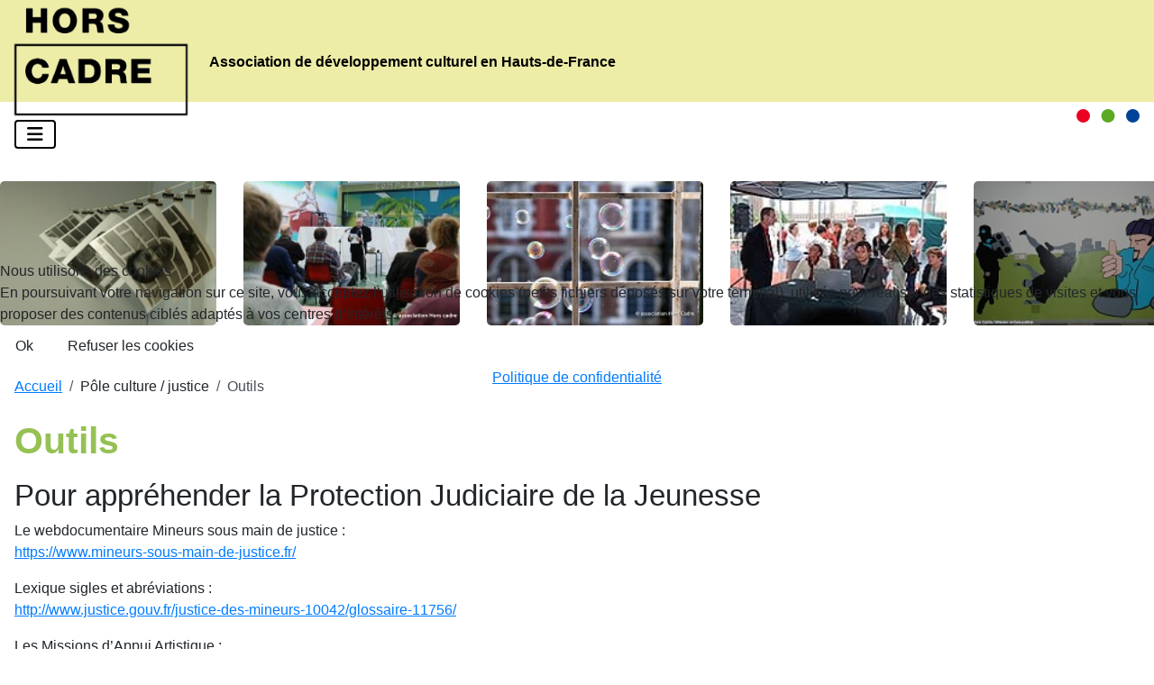

--- FILE ---
content_type: text/html; charset=utf-8
request_url: https://www.horscadre.eu/pole-culture-justice/outils
body_size: 11313
content:
<!DOCTYPE html>
<html lang="fr-fr" dir="ltr">

<head>
<script type="text/javascript">  (function(){    function blockCookies(disableCookies, disableLocal, disableSession){    if(disableCookies == 1){    if(!document.__defineGetter__){    Object.defineProperty(document, 'cookie',{    get: function(){ return ''; },    set: function(){ return true;}    });    }else{    var oldSetter = document.__lookupSetter__('cookie');    if(oldSetter) {    Object.defineProperty(document, 'cookie', {    get: function(){ return ''; },    set: function(v){    if(v.match(/reDimCookieHint\=/) || v.match(/310d1ed66ee6b773e1ad1e613adea0c6\=/)) {    oldSetter.call(document, v);    }    return true;    }    });    }    }    var cookies = document.cookie.split(';');    for (var i = 0; i < cookies.length; i++) {    var cookie = cookies[i];    var pos = cookie.indexOf('=');    var name = '';    if(pos > -1){    name = cookie.substr(0, pos);    }else{    name = cookie;    }    if(name.match(/reDimCookieHint/)) {    document.cookie = name + '=; expires=Thu, 01 Jan 1970 00:00:00 GMT';    }    }    }    if(disableLocal == 1){    window.localStorage.clear();    window.localStorage.__proto__ = Object.create(window.Storage.prototype);    window.localStorage.__proto__.setItem = function(){ return undefined; };    }    if(disableSession == 1){    window.sessionStorage.clear();    window.sessionStorage.__proto__ = Object.create(window.Storage.prototype);    window.sessionStorage.__proto__.setItem = function(){ return undefined; };    }    }    blockCookies(1,1,1);    }());    </script>


	<meta charset="utf-8">
	<meta name="viewport" content="width=device-width, initial-scale=1">
	<meta name="generator" content="Joomla! - Open Source Content Management">
	<title>Outils</title>
	<link href="/media/templates/site/horscadre-j4/images/joomla-favicon.svg" rel="icon" type="image/svg+xml">
	<link href="/media/templates/site/horscadre-j4/images/favicon.ico" rel="alternate icon" type="image/vnd.microsoft.icon">
	<link href="/media/system/images/joomla-favicon-pinned.svg" rel="mask-icon" color="#000">
	<link href="https://www.horscadre.eu/rechercher?format=opensearch" rel="search" title="OpenSearch Hors Cadre" type="application/opensearchdescription+xml">

	<link href="/media/system/css/joomla-fontawesome.min.css?68b27e" rel="lazy-stylesheet"><noscript><link href="/media/system/css/joomla-fontawesome.min.css?68b27e" rel="stylesheet"></noscript>
	<link href="/media/templates/site/cassiopeia/css/global/colors_standard.min.css?68b27e" rel="stylesheet">
	<link href="https://fonts.googleapis.com/css2?family=Roboto+Condensed:wght@400;700&amp;isplay=swap" rel="lazy-stylesheet" media="print" onload="this.media='all'" crossorigin="anonymous"><noscript><link href="https://fonts.googleapis.com/css2?family=Roboto+Condensed:wght@400;700&amp;isplay=swap" rel="stylesheet"></noscript>
	<link href="/media/templates/site/cassiopeia/css/template.min.css?68b27e" rel="stylesheet">
	<link href="https://cdnjs.cloudflare.com/ajax/libs/font-awesome/5.15.4/css/all.min.css?68b27e" rel="stylesheet">
	<link href="/media/vendor/awesomplete/css/awesomplete.css?1.1.7" rel="stylesheet">
	<link href="/media/templates/site/cassiopeia/css/vendor/joomla-custom-elements/joomla-alert.min.css?0.4.1" rel="stylesheet">
	<link href="/plugins/system/cookiehint/css/redimstyle.css?68b27e" rel="stylesheet">
	<link href="/media/templates/site/horscadre-j4/css/user.css?68b27e" rel="stylesheet">
	<link href="/media/plg_system_jcemediabox/css/jcemediabox.min.css?7d30aa8b30a57b85d658fcd54426884a" rel="stylesheet">
	<link href="/media/plg_system_jcepro/site/css/content.min.css?86aa0286b6232c4a5b58f892ce080277" rel="stylesheet">
	<style>:root {
		--font-family-condensed: "Roboto Condensed", sans-serif;
	}</style>
	<style>#redim-cookiehint-modal {position: fixed; top: 0; bottom: 0; left: 0; right: 0; z-index: 99998; display: flex; justify-content : center; align-items : center;}</style>

	<script src="/media/vendor/metismenujs/js/metismenujs.min.js?1.4.0" defer></script>
	<script src="/media/mod_menu/js/menu.min.js?68b27e" type="module"></script>
	<script src="/media/vendor/jquery/js/jquery.min.js?3.7.1"></script>
	<script src="/media/legacy/js/jquery-noconflict.min.js?504da4"></script>
	<script src="/media/templates/site/cassiopeia/js/mod_menu/menu-metismenu.min.js?68b27e" defer></script>
	<script type="application/json" class="joomla-script-options new">{"joomla.jtext":{"MOD_FINDER_SEARCH_VALUE":"Recherche &hellip;","ERROR":"Erreur","MESSAGE":"Message","NOTICE":"Annonce","WARNING":"Alerte","JCLOSE":"Fermer","JOK":"OK","JOPEN":"Ouvrir"},"finder-search":{"url":"\/component\/finder\/?task=suggestions.suggest&format=json&tmpl=component&Itemid=179"},"system.paths":{"root":"","rootFull":"https:\/\/www.horscadre.eu\/","base":"","baseFull":"https:\/\/www.horscadre.eu\/"},"csrf.token":"f5164607c0ffe1a08531dae7513a24d7"}</script>
	<script src="/media/system/js/core.min.js?a3d8f8"></script>
	<script src="/media/templates/site/cassiopeia/js/template.min.js?68b27e" type="module"></script>
	<script src="/media/vendor/bootstrap/js/modal.min.js?5.3.8" type="module"></script>
	<script src="/media/vendor/bootstrap/js/offcanvas.min.js?5.3.8" type="module"></script>
	<script src="/media/vendor/awesomplete/js/awesomplete.min.js?1.1.7" defer></script>
	<script src="/media/com_finder/js/finder.min.js?755761" type="module"></script>
	<script src="/media/system/js/messages.min.js?9a4811" type="module"></script>
	<script src="/media/plg_system_jcemediabox/js/jcemediabox.min.js?7d30aa8b30a57b85d658fcd54426884a"></script>
	<script type="application/ld+json">{"@context":"https:\/\/schema.org","@type":"BreadcrumbList","itemListElement":[{"@type":"ListItem","position":1,"item":{"@id":"https:\/\/www.horscadre.eu\/","name":"Accueil"}},{"@type":"ListItem","position":3,"item":{"@id":"https:\/\/www.horscadre.eu\/pole-culture-justice\/outils","name":"Outils"}}]}</script>
	<script type="application/ld+json">{"@context":"https://schema.org","@graph":[{"@type":"Organization","@id":"https://www.horscadre.eu/#/schema/Organization/base","name":"Hors Cadre","url":"https://www.horscadre.eu/"},{"@type":"WebSite","@id":"https://www.horscadre.eu/#/schema/WebSite/base","url":"https://www.horscadre.eu/","name":"Hors Cadre","publisher":{"@id":"https://www.horscadre.eu/#/schema/Organization/base"},"potentialAction":{"@type":"SearchAction","target":"https://www.horscadre.eu/rechercher?q={search_term_string}","query-input":"required name=search_term_string"}},{"@type":"WebPage","@id":"https://www.horscadre.eu/#/schema/WebPage/base","url":"https://www.horscadre.eu/pole-culture-justice/outils","name":"Outils","isPartOf":{"@id":"https://www.horscadre.eu/#/schema/WebSite/base"},"about":{"@id":"https://www.horscadre.eu/#/schema/Organization/base"},"inLanguage":"fr-FR"},{"@type":"Article","@id":"https://www.horscadre.eu/#/schema/com_content/article/39","name":"Outils","headline":"Outils","inLanguage":"fr-FR","isPartOf":{"@id":"https://www.horscadre.eu/#/schema/WebPage/base"}}]}</script>
	<script>jQuery(document).ready(function(){WfMediabox.init({"base":"\/","theme":"standard","width":"","height":"","lightbox":0,"shadowbox":0,"icons":1,"overlay":1,"overlay_opacity":0,"overlay_color":"","transition_speed":500,"close":2,"labels":{"close":"Fermer","next":"Suivant","previous":"Pr\u00e9c\u00e9dent","cancel":"Annuler","numbers":"{{numbers}}","numbers_count":"{{current}} sur {{total}}","download":"PLG_SYSTEM_JCEMEDIABOX_LABEL_DOWNLOAD"},"swipe":true,"expand_on_click":true});});</script>

	<!-- Google tag (gtag.js) --> 
	<script async src="https://www.googletagmanager.com/gtag/js?id=G-6B05X65S1V"></script>
	<script> window.dataLayer = window.dataLayer || []; function gtag(){dataLayer.push(arguments);} gtag('js', new Date()); gtag('config', 'G-6B05X65S1V'); </script>
<link rel="stylesheet" type="text/css" href="/media/smartslider3/src/SmartSlider3/Application/Frontend/Assets/dist/smartslider.min.css?ver=c397fa89" media="all">
<style data-related="n2-ss-2">div#n2-ss-2{margin:0px 0px 0px 0px;}div#n2-ss-2 .n2-ss-slider-1{display:grid;position:relative;}div#n2-ss-2 .n2-ss-slider-2{display:grid;place-items:center;position:relative;overflow:hidden;border:0px solid RGBA(62,62,62,1);border-radius:0px;background-repeat:repeat;background-position:50% 50%;background-size:cover;background-attachment:scroll;background-color:RGBA(255,255,255,1);z-index:1;}div#n2-ss-2 .n2-ss-slider-3{box-sizing:border-box;display:grid;grid-template-areas:'full';place-items:center;position:relative;overflow:hidden;z-index:20;width:100%;}div#n2-ss-2 .n2-ss-slider-3 > *{grid-area:full;}div#n2-ss-2 .n2-ss-slider-pane-single{display:grid;position:relative;overflow:hidden;width:100%;opacity:0.001;}div#n2-ss-2 .n2-ss-slider-pane-single--ready{animation-name:carousel-single-fade-in;animation-duration:1s;opacity:1;}div#n2-ss-2 .n2-ss-slider-pipeline{display:grid;grid-template-areas:'slide';margin:0 var(--self-side-margin);position:relative;transform-style:preserve-3d;}div#n2-ss-2 .n2-ss-slider-pipeline > *{grid-area:slide;}div#n2-ss-2 .n2-ss-slide{z-index:1;position:relative;width:100%;max-width:var(--slide-width);display:block;border-radius:5px;background-clip:padding-box;background-color:RGBA(255,255,255,0);border:0px solid RGBA(62,62,62,1);box-sizing:border-box;--a:calc(var(--slide-index) * var(--slide-width));--b:calc(var(--slide-index) * 2);--c:calc(var(--b) + 1);--d:calc(var(--c) * var(--slide-side-margin));transform:translateX(calc(var(--a) + var(--d)));}html[dir="rtl"] div#n2-ss-2 .n2-ss-slide{transform:translateX(calc(-1 * var(--a) - var(--d)));}div#n2-ss-2 .n2-ss-slider-pipeline .n2-ss-preserve-size{width:100%;max-width:240px;}div#n2-ss-2 .n2-ss-layers-container{position:relative;}div#n2-ss-2 .n2-ss-slide{perspective:1000px;}div#n2-ss-2 .n2-ss-slide-active{z-index:3;}@keyframes carousel-single-fade-in{from{opacity:0;}to{opacity:1;}}div#n2-ss-2 .n2-ss-slider-2{background-color:RGBA(255,255,255,1);}div#n2-ss-2-align{min-width:1320px;}div#n2-ss-2 .n2-ss-slider-3{max-width:1320px;}div#n2-ss-2 .n2-ss-slider-3{padding:0px 0px 0px 0px}@media (min-width: 1200px){div#n2-ss-2 [data-hide-desktopportrait="1"]{display: none !important;}}@media (orientation: landscape) and (max-width: 1199px) and (min-width: 901px),(orientation: portrait) and (max-width: 1199px) and (min-width: 701px){div#n2-ss-2 [data-hide-tabletportrait="1"]{display: none !important;}}@media (orientation: landscape) and (max-width: 900px),(orientation: portrait) and (max-width: 700px){div#n2-ss-2 [data-hide-mobileportrait="1"]{display: none !important;}}</style>
<script>(function(){this._N2=this._N2||{_r:[],_d:[],r:function(){this._r.push(arguments)},d:function(){this._d.push(arguments)}}}).call(window);!function(e,i,o,r){(i=e.match(/(Chrome|Firefox|Safari)\/(\d+)\./))&&("Chrome"==i[1]?r=+i[2]>=32:"Firefox"==i[1]?r=+i[2]>=65:"Safari"==i[1]&&(o=e.match(/Version\/(\d+)/)||e.match(/(\d+)[0-9_]+like Mac/))&&(r=+o[1]>=14),r&&document.documentElement.classList.add("n2webp"))}(navigator.userAgent);</script><script src="/media/smartslider3/src/SmartSlider3/Application/Frontend/Assets/dist/n2.min.js?ver=c397fa89" defer async></script>
<script src="/media/smartslider3/src/SmartSlider3/Application/Frontend/Assets/dist/smartslider-frontend.min.js?ver=c397fa89" defer async></script>
<script src="/media/smartslider3/src/SmartSlider3Pro/Slider/SliderType/Carousel/Assets/dist/ss-carousel-single.min.js?ver=c397fa89" defer async></script>
<script>_N2.r('documentReady',function(){_N2.r(["documentReady","smartslider-frontend","ss-carousel-single"],function(){new _N2.SmartSliderCarouselSingle('n2-ss-2',{"admin":false,"background.video.mobile":1,"loadingTime":2000,"randomize":{"randomize":1,"randomizeFirst":0},"callbacks":"","alias":{"id":0,"smoothScroll":0,"slideSwitch":0,"scroll":1},"align":"normal","isDelayed":0,"responsive":{"mediaQueries":{"all":false,"desktopportrait":["(min-width: 1200px)"],"tabletportrait":["(orientation: landscape) and (max-width: 1199px) and (min-width: 901px)","(orientation: portrait) and (max-width: 1199px) and (min-width: 701px)"],"mobileportrait":["(orientation: landscape) and (max-width: 900px)","(orientation: portrait) and (max-width: 700px)"]},"base":{"sliderWidth":1320,"sliderHeight":160,"slideOuterWidth":240,"slideOuterHeight":160,"slideWidth":240,"slideHeight":160},"hideOn":{"desktopLandscape":false,"desktopPortrait":false,"tabletLandscape":false,"tabletPortrait":false,"mobileLandscape":false,"mobilePortrait":false},"onResizeEnabled":true,"type":"auto","sliderHeightBasedOn":"real","focusUser":1,"focusEdge":"auto","breakpoints":[{"device":"tabletPortrait","type":"max-screen-width","portraitWidth":1199,"landscapeWidth":1199},{"device":"mobilePortrait","type":"max-screen-width","portraitWidth":700,"landscapeWidth":900}],"enabledDevices":{"desktopLandscape":0,"desktopPortrait":1,"tabletLandscape":0,"tabletPortrait":1,"mobileLandscape":0,"mobilePortrait":1},"sizes":{"desktopPortrait":{"width":1320,"height":160,"max":3000,"min":1200},"tabletPortrait":{"width":701,"height":84,"customHeight":false,"max":1199,"min":701},"mobilePortrait":{"width":320,"height":38,"customHeight":false,"max":900,"min":320}},"overflowHiddenPage":0,"focus":{"offsetTop":"","offsetBottom":""},"minimumSlideGap":5,"justifySlides":0},"controls":{"mousewheel":0,"touch":"horizontal","keyboard":0,"blockCarouselInteraction":1},"playWhenVisible":1,"playWhenVisibleAt":0.5,"lazyLoad":0,"lazyLoadNeighbor":0,"blockrightclick":0,"maintainSession":0,"autoplay":{"enabled":1,"start":1,"duration":1000,"autoplayLoop":1,"allowReStart":0,"reverse":0,"pause":{"click":0,"mouse":"enter","mediaStarted":1},"resume":{"click":0,"mouse":"leave","mediaEnded":1,"slidechanged":0},"interval":1,"intervalModifier":"loop","intervalSlide":"current"},"perspective":1000,"layerMode":{"playOnce":0,"playFirstLayer":1,"mode":"skippable","inAnimation":"mainInEnd"},"parallax":{"enabled":1,"mobile":0,"is3D":0,"animate":1,"horizontal":"mouse","vertical":"mouse","origin":"slider","scrollmove":"both"},"postBackgroundAnimations":0,"mainanimation":{"duration":800,"ease":"easeOutCubic"},"carousel":1,"maxPaneWidth":1320,"initCallbacks":function(){}})})});</script></head>

<body class="site com_content wrapper-static view-article no-layout no-task itemid-27 has-sidebar-right">
	<header class="header container-header full-width">

		<div class="header-brand">
							<div class="grid-child container-topbar d-none d-lg-flex">
					<ul class="mod-menu mod-list nav ">
<li class="nav-item item-40"><a href="/actualites" class="nav-link">Actualités</a></li><li class="nav-item item-41"><a href="/agenda" class="nav-link">Agenda</a></li><li class="nav-item item-328"><a href="https://www.facebook.com/Hors-Cadre-121480681229262/" target="_blank" rel="noopener noreferrer"><span class="p-2 fab fa-facebook-square" aria-hidden="true"></span><span class="visually-hidden">Facebook Hors Cadre</span></a></li></ul>

<form class="mod-finder js-finder-searchform form-search" action="/rechercher" method="get" role="search">
	<label for="mod-finder-searchword92" class="visually-hidden finder">Rechercher</label><div class="mod-finder__search input-group"><input type="text" name="q" id="mod-finder-searchword92" class="js-finder-search-query form-control" value="" placeholder="Recherche &hellip;"><button class="btn btn-primary" type="submit"><span class="icon-search icon-white" aria-hidden="true"></span></button></div>
			</form>

				</div>
			
			
							<div class="grid-child">
					<div class="navbar-brand">
						<a class="brand-logo" href="/">
							<img src="/images/hors-cadre-logo.png" alt="Hors Cadre">						</a>
													<p class="site-description">Association de développement culturel en Hauts-de-France</p>
											</div>
				</div>
					</div>

		<div class="header-menu">
							<div class="grid-child container-nav pb-0">
											
<nav class="navbar navbar-expand-lg">
	<button class="navbar-toggler navbar-toggler-right" type="button" data-bs-toggle="offcanvas" data-bs-target="#navbar1" aria-controls="navbar1" aria-expanded="false" aria-label="Permuter la navigation">
		<span class="icon-menu" aria-hidden="true"></span>
	</button>
	<div class="offcanvas offcanvas-end navbar-collapse" id="navbar1">
		<ul class="mod-menu mod-menu_dropdown-metismenu metismenu mod-list ">
<li class="metismenu-item item-3 level-1 deeper parent"><button class="mod-menu__heading nav-header nav-link dropdown-toggle mm-collapsed mm-toggler mm-toggler-nolink" aria-haspopup="true" aria-expanded="false"><div class="d-flex flex-column"><span class="title">Hors Cadre présente</span><span class="subtitle">L'association, l'équipe, les productions</span></div></button><ul class="mm-collapse"><li class="metismenu-item item-39 level-2"><a href="/qui-sommes-nous/presentation" class="dropdown-item article-hide">Présentation</a></li><li class="metismenu-item item-4 level-2"><a href="/qui-sommes-nous/missions-et-philosophie" class="dropdown-item">Les missions et philosophies</a></li><li class="metismenu-item item-5 level-2"><a href="/qui-sommes-nous/financeurs-et-partenaires" class="dropdown-item">Les financeurs et partenaires</a></li><li class="metismenu-item item-6 level-2"><a href="/qui-sommes-nous/equipe" class="dropdown-item">L'équipe</a></li><li class="metismenu-item item-74 level-2"><a href="/qui-sommes-nous/hors-cadre-productions" class="dropdown-item">Les productions</a></li></ul></li><li class="metismenu-item item-7 level-1 deeper parent"><button class="mod-menu__heading nav-header nav-link dropdown-toggle mm-collapsed mm-toggler mm-toggler-nolink" aria-haspopup="true" aria-expanded="false"><div class="d-flex flex-column"><span class="title">Pôle ressource</span><span class="subtitle">Action culturelle de médiation</span></div></button><ul class="mm-collapse"><li class="metismenu-item item-8 level-2"><a href="/pole-ressource/presentation" class="dropdown-item article-hide">Présentation</a></li><li class="metismenu-item item-9 level-2"><a href="/pole-ressource/education-et-jeunesse" class="dropdown-item">Education et jeunesse</a></li><li class="metismenu-item item-10 level-2"><a href="/pole-ressource/politique-de-la-ville" class="dropdown-item">Rénovation Urbaine</a></li><li class="metismenu-item item-12 level-2"><a href="/pole-ressource/environnement" class="dropdown-item">Environnement</a></li></ul></li><li class="metismenu-item item-15 level-1 deeper parent"><button class="mod-menu__heading nav-header nav-link dropdown-toggle mm-collapsed mm-toggler mm-toggler-nolink" aria-haspopup="true" aria-expanded="false"><div class="d-flex flex-column"><span class="title">Pôle Passeurs d'Images</span><span class="subtitle">Dispositif hors temps scolaire d'éducation à l'image</span></div></button><ul class="mm-collapse"><li class="metismenu-item item-16 level-2"><a href="/pole-passeurs-dimages/presentation" class="dropdown-item article-hide">Présentation</a></li><li class="metismenu-item item-17 level-2"><a href="/pole-passeurs-dimages/le-dispositif-regional" class="dropdown-item">Le dispositif régional</a></li><li class="metismenu-item item-18 level-2"><a href="/pole-passeurs-dimages/developper-leducation-a-limage" class="dropdown-item">Développer l'éducation à l'image</a></li><li class="metismenu-item item-19 level-2"><a href="/pole-passeurs-dimages/les-projets-et-modes-daction" class="dropdown-item">Les projets et modes d'action</a></li><li class="metismenu-item item-20 level-2"><a href="/pole-passeurs-dimages/outils" class="dropdown-item">Outils</a></li><li class="metismenu-item item-76 level-2"><a href="/pole-passeurs-dimages/les-20-ans" class="dropdown-item">20 ans de Passeurs d'Images</a></li></ul></li><li class="metismenu-item item-22 level-1 active deeper parent"><button class="mod-menu__heading nav-header nav-link dropdown-toggle mm-collapsed mm-toggler mm-toggler-nolink" aria-haspopup="true" aria-expanded="false"><div class="d-flex flex-column"><span class="title">Pôle culture / justice</span><span class="subtitle">Actions vers les personnes placées sous main de justice</span></div></button><ul class="mm-collapse"><li class="metismenu-item item-23 level-2"><a href="/pole-culture-justice/presentation" class="dropdown-item article-hide">Présentation</a></li><li class="metismenu-item item-24 level-2"><a href="/pole-culture-justice/le-dispositif-regional-avec-la-protection-judiciaire-de-la-jeunesse" class="dropdown-item">Le dispositif régional avec la Protection Judiciaire de la Jeunesse</a></li><li class="metismenu-item item-26 level-2"><a href="/pole-culture-justice/les-projets-et-modes-d-action-avec-la-protection-judiciaire-de-la-jeunesse" class="dropdown-item">Les projets et modes d’action avec la Protection Judiciaire de la Jeunesse</a></li><li class="metismenu-item item-221 level-2"><a href="/pole-culture-justice/20-ans-d-intervention-en-faveur-du-developpement-de-l-image-en-prison" class="dropdown-item">20 ans d’intervention en faveur du développement de l’image en prison</a></li><li class="metismenu-item item-25 level-2"><a href="/pole-culture-justice/la-mission-de-developpement-culturel-en-prison-2003-2016" class="dropdown-item">La mission de développement culturel en prison 2003-2016</a></li><li class="metismenu-item item-27 level-2 current active"><a href="/pole-culture-justice/outils" class="dropdown-item" aria-current="page">Outils</a></li></ul></li><li class="metismenu-item item-54 level-1 deeper parent"><button class="mod-menu__heading nav-header nav-link dropdown-toggle mm-collapsed mm-toggler mm-toggler-nolink" aria-haspopup="true" aria-expanded="false"><div class="d-flex flex-column"><span class="title">En Pratique / En Image</span><span class="subtitle">Outils, Formations, Événementiels & Prestations</span></div></button><ul class="mm-collapse"><li class="metismenu-item item-58 level-2"><a href="/enpratique/limage-et-ses-codes" class="dropdown-item">L'image et ses codes</a></li><li class="metismenu-item item-71 level-2"><a href="/enpratique/prestations-et-evenements" class="dropdown-item">Evénementiels &amp; Prestations</a></li></ul></li></ul>
		<div class="d-lg-none">
			<div class="moduletable ">
            <h3 >Menu secondaire</h3>        <ul class="mod-menu mod-list nav ">
<li class="nav-item item-40"><a href="/actualites" class="nav-link">Actualités</a></li><li class="nav-item item-41"><a href="/agenda" class="nav-link">Agenda</a></li><li class="nav-item item-328"><a href="https://www.facebook.com/Hors-Cadre-121480681229262/" target="_blank" rel="noopener noreferrer"><span class="p-2 fab fa-facebook-square" aria-hidden="true"></span><span class="visually-hidden">Facebook Hors Cadre</span></a></li></ul>
</div>
<div class="moduletable ">
        
<form class="mod-finder js-finder-searchform form-search" action="/rechercher" method="get" role="search">
	<label for="mod-finder-searchword92" class="visually-hidden finder">Rechercher</label><div class="mod-finder__search input-group"><input type="text" name="q" id="mod-finder-searchword92" class="js-finder-search-query form-control" value="" placeholder="Recherche &hellip;"><button class="btn btn-primary" type="submit"><span class="icon-search icon-white" aria-hidden="true"></span></button></div>
			</form>
</div>
		</div>
	</div>
</nav>

														</div>
					</div>
	</header>

	<main class="site-grid">
					<div class="container-banner full-width">
				<div class="moduletable  mt-4 mt-lg-0 b-4">
        <div><div class="n2-section-smartslider fitvidsignore " data-ssid="2" tabindex="0" role="region" aria-label="Slider"><div id="n2-ss-2-align" class="n2-ss-align"><div class="n2-padding"><div id="n2-ss-2" data-creator="Smart Slider 3" data-responsive="auto" class="n2-ss-slider n2-ow n2-has-hover n2notransition   n2-ss-slider-carousel-animation-horizontal">        <div class="n2-ss-slider-1 n2_ss__touch_element n2-ow">
            <div class="n2-ss-slider-2 n2-ow" style="">
                                <div class="n2-ss-slider-3 n2-ow">
                    <svg xmlns="http://www.w3.org/2000/svg" viewBox="0 0 1320 160" data-related-device="desktopPortrait" class="n2-ow n2-ss-preserve-size n2-ss-preserve-size--slider n2-ss-slide-limiter" style="max-width:1320px"></svg>                    <div class="n2-ss-slider-pane-single n2-ow">
                        <div class="n2-ss-slider-pipeline n2-ow" style="--slide-width:240px;">
                            <svg xmlns="http://www.w3.org/2000/svg" viewBox="0 0 240 160" class="n2-ow n2-ss-preserve-size n2-ss-slide-limiter"></svg>
                            <div data-first="1" data-slide-duration="0" data-id="18" data-slide-public-id="1" data-title="01010059.jpg" class="n2-ss-slide  n2-ss-slide-18 n2-ow"><div class="n2-ss-slide-background" data-public-id="1" data-mode="fill"><div class="n2-ss-slide-background-image" data-blur="0" data-opacity="100" data-x="50" data-y="50" data-alt="" data-title=""><picture class="skip-lazy" data-skip-lazy="1"><img src="/images/stories/photos/diaporama/01010059.jpg" alt="" title="" loading="lazy" class="skip-lazy" data-skip-lazy="1"></picture></div><div data-color="RGBA(255,255,255,0)" style="background-color: RGBA(255,255,255,0);" class="n2-ss-slide-background-color"></div></div><div role="note" class="n2-ss-slide--focus" tabindex="-1">01010059.jpg</div><div class="n2-ss-layers-container n2-ss-slide-limiter n2-ow"><div class="n2-ss-layer n2-ow n-uc-ObmmheMPDFMw" data-sstype="slide" data-pm="default"></div></div></div><div data-slide-duration="0" data-id="18" data-slide-public-id="2" aria-hidden="true" data-title="05110002_thumb.jpg" class="n2-ss-slide  n2-ss-slide-18 n2-ow"><div class="n2-ss-slide-background" data-public-id="2" data-mode="fill"><div class="n2-ss-slide-background-image" data-blur="0" data-opacity="100" data-x="50" data-y="50" data-alt="" data-title=""><picture class="skip-lazy" data-skip-lazy="1"><img src="/images/stories/photos/diaporama/05110002_thumb.jpg" alt="" title="" loading="lazy" class="skip-lazy" data-skip-lazy="1"></picture></div><div data-color="RGBA(255,255,255,0)" style="background-color: RGBA(255,255,255,0);" class="n2-ss-slide-background-color"></div></div><div role="note" class="n2-ss-slide--focus" tabindex="-1">05110002_thumb.jpg</div><div class="n2-ss-layers-container n2-ss-slide-limiter n2-ow"><div class="n2-ss-layer n2-ow n-uc-Aus37tbKqRkO1" data-sstype="slide" data-pm="default"></div></div></div><div data-slide-duration="0" data-id="18" data-slide-public-id="3" aria-hidden="true" data-title="05110018.jpg" class="n2-ss-slide  n2-ss-slide-18 n2-ow"><div class="n2-ss-slide-background" data-public-id="3" data-mode="fill"><div class="n2-ss-slide-background-image" data-blur="0" data-opacity="100" data-x="50" data-y="50" data-alt="" data-title=""><picture class="skip-lazy" data-skip-lazy="1"><img src="/images/stories/photos/diaporama/05110018.jpg" alt="" title="" loading="lazy" class="skip-lazy" data-skip-lazy="1"></picture></div><div data-color="RGBA(255,255,255,0)" style="background-color: RGBA(255,255,255,0);" class="n2-ss-slide-background-color"></div></div><div role="note" class="n2-ss-slide--focus" tabindex="-1">05110018.jpg</div><div class="n2-ss-layers-container n2-ss-slide-limiter n2-ow"><div class="n2-ss-layer n2-ow n-uc-TaYlA7sRrtMo2" data-sstype="slide" data-pm="default"></div></div></div><div data-slide-duration="0" data-id="18" data-slide-public-id="4" aria-hidden="true" data-title="07160001.jpg" class="n2-ss-slide  n2-ss-slide-18 n2-ow"><div class="n2-ss-slide-background" data-public-id="4" data-mode="fill"><div class="n2-ss-slide-background-image" data-blur="0" data-opacity="100" data-x="50" data-y="50" data-alt="" data-title=""><picture class="skip-lazy" data-skip-lazy="1"><img src="/images/stories/photos/diaporama/07160001.jpg" alt="" title="" loading="lazy" class="skip-lazy" data-skip-lazy="1"></picture></div><div data-color="RGBA(255,255,255,0)" style="background-color: RGBA(255,255,255,0);" class="n2-ss-slide-background-color"></div></div><div role="note" class="n2-ss-slide--focus" tabindex="-1">07160001.jpg</div><div class="n2-ss-layers-container n2-ss-slide-limiter n2-ow"><div class="n2-ss-layer n2-ow n-uc-D3HOctW96qw13" data-sstype="slide" data-pm="default"></div></div></div><div data-slide-duration="0" data-id="18" data-slide-public-id="5" aria-hidden="true" data-title="07270002.jpg" class="n2-ss-slide  n2-ss-slide-18 n2-ow"><div class="n2-ss-slide-background" data-public-id="5" data-mode="fill"><div class="n2-ss-slide-background-image" data-blur="0" data-opacity="100" data-x="50" data-y="50" data-alt="" data-title=""><picture class="skip-lazy" data-skip-lazy="1"><img src="/images/stories/photos/diaporama/07270002.jpg" alt="" title="" loading="lazy" class="skip-lazy" data-skip-lazy="1"></picture></div><div data-color="RGBA(255,255,255,0)" style="background-color: RGBA(255,255,255,0);" class="n2-ss-slide-background-color"></div></div><div role="note" class="n2-ss-slide--focus" tabindex="-1">07270002.jpg</div><div class="n2-ss-layers-container n2-ss-slide-limiter n2-ow"><div class="n2-ss-layer n2-ow n-uc-aNTMoY7OKdpP4" data-sstype="slide" data-pm="default"></div></div></div><div data-slide-duration="0" data-id="18" data-slide-public-id="6" aria-hidden="true" data-title="08280050.jpg" class="n2-ss-slide  n2-ss-slide-18 n2-ow"><div class="n2-ss-slide-background" data-public-id="6" data-mode="fill"><div class="n2-ss-slide-background-image" data-blur="0" data-opacity="100" data-x="50" data-y="50" data-alt="" data-title=""><picture class="skip-lazy" data-skip-lazy="1"><img src="/images/stories/photos/diaporama/08280050.jpg" alt="" title="" loading="lazy" class="skip-lazy" data-skip-lazy="1"></picture></div><div data-color="RGBA(255,255,255,0)" style="background-color: RGBA(255,255,255,0);" class="n2-ss-slide-background-color"></div></div><div role="note" class="n2-ss-slide--focus" tabindex="-1">08280050.jpg</div><div class="n2-ss-layers-container n2-ss-slide-limiter n2-ow"><div class="n2-ss-layer n2-ow n-uc-tK6Jio9DuXnz5" data-sstype="slide" data-pm="default"></div></div></div><div data-slide-duration="0" data-id="18" data-slide-public-id="7" aria-hidden="true" data-title="13err1.jpg" class="n2-ss-slide  n2-ss-slide-18 n2-ow"><div class="n2-ss-slide-background" data-public-id="7" data-mode="fill"><div class="n2-ss-slide-background-image" data-blur="0" data-opacity="100" data-x="50" data-y="50" data-alt="" data-title=""><picture class="skip-lazy" data-skip-lazy="1"><img src="/images/stories/photos/diaporama/13err1.jpg" alt="" title="" loading="lazy" class="skip-lazy" data-skip-lazy="1"></picture></div><div data-color="RGBA(255,255,255,0)" style="background-color: RGBA(255,255,255,0);" class="n2-ss-slide-background-color"></div></div><div role="note" class="n2-ss-slide--focus" tabindex="-1">13err1.jpg</div><div class="n2-ss-layers-container n2-ss-slide-limiter n2-ow"><div class="n2-ss-layer n2-ow n-uc-btZqs7437CFI6" data-sstype="slide" data-pm="default"></div></div></div><div data-slide-duration="0" data-id="18" data-slide-public-id="8" aria-hidden="true" data-title="13err2.jpg" class="n2-ss-slide  n2-ss-slide-18 n2-ow"><div class="n2-ss-slide-background" data-public-id="8" data-mode="fill"><div class="n2-ss-slide-background-image" data-blur="0" data-opacity="100" data-x="50" data-y="50" data-alt="" data-title=""><picture class="skip-lazy" data-skip-lazy="1"><img src="/images/stories/photos/diaporama/13err2.jpg" alt="" title="" loading="lazy" class="skip-lazy" data-skip-lazy="1"></picture></div><div data-color="RGBA(255,255,255,0)" style="background-color: RGBA(255,255,255,0);" class="n2-ss-slide-background-color"></div></div><div role="note" class="n2-ss-slide--focus" tabindex="-1">13err2.jpg</div><div class="n2-ss-layers-container n2-ss-slide-limiter n2-ow"><div class="n2-ss-layer n2-ow n-uc-87P09azUqIqF7" data-sstype="slide" data-pm="default"></div></div></div><div data-slide-duration="0" data-id="18" data-slide-public-id="9" aria-hidden="true" data-title="13err3.jpg" class="n2-ss-slide  n2-ss-slide-18 n2-ow"><div class="n2-ss-slide-background" data-public-id="9" data-mode="fill"><div class="n2-ss-slide-background-image" data-blur="0" data-opacity="100" data-x="50" data-y="50" data-alt="" data-title=""><picture class="skip-lazy" data-skip-lazy="1"><img src="/images/stories/photos/diaporama/13err3.jpg" alt="" title="" loading="lazy" class="skip-lazy" data-skip-lazy="1"></picture></div><div data-color="RGBA(255,255,255,0)" style="background-color: RGBA(255,255,255,0);" class="n2-ss-slide-background-color"></div></div><div role="note" class="n2-ss-slide--focus" tabindex="-1">13err3.jpg</div><div class="n2-ss-layers-container n2-ss-slide-limiter n2-ow"><div class="n2-ss-layer n2-ow n-uc-myggUZ5Un5wT8" data-sstype="slide" data-pm="default"></div></div></div><div data-slide-duration="0" data-id="18" data-slide-public-id="10" aria-hidden="true" data-title="6 femmes 1 trame.jpg" class="n2-ss-slide  n2-ss-slide-18 n2-ow"><div class="n2-ss-slide-background" data-public-id="10" data-mode="fill"><div class="n2-ss-slide-background-image" data-blur="0" data-opacity="100" data-x="50" data-y="50" data-alt="" data-title=""><picture class="skip-lazy" data-skip-lazy="1"><img src="/images/stories/photos/diaporama/6 femmes 1 trame.jpg" alt="" title="" loading="lazy" class="skip-lazy" data-skip-lazy="1"></picture></div><div data-color="RGBA(255,255,255,0)" style="background-color: RGBA(255,255,255,0);" class="n2-ss-slide-background-color"></div></div><div role="note" class="n2-ss-slide--focus" tabindex="-1">6 femmes 1 trame.jpg</div><div class="n2-ss-layers-container n2-ss-slide-limiter n2-ow"><div class="n2-ss-layer n2-ow n-uc-gLst7prLZIia9" data-sstype="slide" data-pm="default"></div></div></div><div data-slide-duration="0" data-id="18" data-slide-public-id="11" aria-hidden="true" data-title="AtelierPhotoanimeparSandraLachance-NosQuartiersdeteenPrison-ete2009.jpg" class="n2-ss-slide  n2-ss-slide-18 n2-ow"><div class="n2-ss-slide-background" data-public-id="11" data-mode="fill"><div class="n2-ss-slide-background-image" data-blur="0" data-opacity="100" data-x="50" data-y="50" data-alt="" data-title=""><picture class="skip-lazy" data-skip-lazy="1"><img src="/images/stories/photos/diaporama/AtelierPhotoanimeparSandraLachance-NosQuartiersdeteenPrison-ete2009.jpg" alt="" title="" loading="lazy" class="skip-lazy" data-skip-lazy="1"></picture></div><div data-color="RGBA(255,255,255,0)" style="background-color: RGBA(255,255,255,0);" class="n2-ss-slide-background-color"></div></div><div role="note" class="n2-ss-slide--focus" tabindex="-1">AtelierPhotoanimeparSandraLachance-NosQuartiersdeteenPrison-ete2009.jpg</div><div class="n2-ss-layers-container n2-ss-slide-limiter n2-ow"><div class="n2-ss-layer n2-ow n-uc-8WnBr3xmipqR10" data-sstype="slide" data-pm="default"></div></div></div><div data-slide-duration="0" data-id="18" data-slide-public-id="12" aria-hidden="true" data-title="Call911-atelierGraph-Nosquaritiersdeteenprison(ete2009).jpg" class="n2-ss-slide  n2-ss-slide-18 n2-ow"><div class="n2-ss-slide-background" data-public-id="12" data-mode="fill"><div class="n2-ss-slide-background-image" data-blur="0" data-opacity="100" data-x="50" data-y="50" data-alt="" data-title=""><picture class="skip-lazy" data-skip-lazy="1"><img src="/images/stories/photos/diaporama/Call911-atelierGraph-Nosquaritiersdeteenprison(ete2009).jpg" alt="" title="" loading="lazy" class="skip-lazy" data-skip-lazy="1"></picture></div><div data-color="RGBA(255,255,255,0)" style="background-color: RGBA(255,255,255,0);" class="n2-ss-slide-background-color"></div></div><div role="note" class="n2-ss-slide--focus" tabindex="-1">Call911-atelierGraph-Nosquaritiersdeteenprison(ete2009).jpg</div><div class="n2-ss-layers-container n2-ss-slide-limiter n2-ow"><div class="n2-ss-layer n2-ow n-uc-U5VurV83I9tJ11" data-sstype="slide" data-pm="default"></div></div></div><div data-slide-duration="0" data-id="18" data-slide-public-id="13" aria-hidden="true" data-title="Enseigne Drive In et titre La fureur de vivre.jpg" class="n2-ss-slide  n2-ss-slide-18 n2-ow"><div class="n2-ss-slide-background" data-public-id="13" data-mode="fill"><div class="n2-ss-slide-background-image" data-blur="0" data-opacity="100" data-x="50" data-y="50" data-alt="" data-title=""><picture class="skip-lazy" data-skip-lazy="1"><img src="/images/stories/photos/diaporama/Enseigne Drive In et titre La fureur de vivre.jpg" alt="" title="" loading="lazy" class="skip-lazy" data-skip-lazy="1"></picture></div><div data-color="RGBA(255,255,255,0)" style="background-color: RGBA(255,255,255,0);" class="n2-ss-slide-background-color"></div></div><div role="note" class="n2-ss-slide--focus" tabindex="-1">Enseigne Drive In et titre La fureur de vivre.jpg</div><div class="n2-ss-layers-container n2-ss-slide-limiter n2-ow"><div class="n2-ss-layer n2-ow n-uc-Suk4BGqsi8jv12" data-sstype="slide" data-pm="default"></div></div></div><div data-slide-duration="0" data-id="18" data-slide-public-id="14" aria-hidden="true" data-title="Lachance2.jpg" class="n2-ss-slide  n2-ss-slide-18 n2-ow"><div class="n2-ss-slide-background" data-public-id="14" data-mode="fill"><div class="n2-ss-slide-background-image" data-blur="0" data-opacity="100" data-x="50" data-y="50" data-alt="" data-title=""><picture class="skip-lazy" data-skip-lazy="1"><img src="/images/stories/photos/diaporama/Lachance2.jpg" alt="" title="" loading="lazy" class="skip-lazy" data-skip-lazy="1"></picture></div><div data-color="RGBA(255,255,255,0)" style="background-color: RGBA(255,255,255,0);" class="n2-ss-slide-background-color"></div></div><div role="note" class="n2-ss-slide--focus" tabindex="-1">Lachance2.jpg</div><div class="n2-ss-layers-container n2-ss-slide-limiter n2-ow"><div class="n2-ss-layer n2-ow n-uc-6cH3uWQinkfI13" data-sstype="slide" data-pm="default"></div></div></div><div data-slide-duration="0" data-id="18" data-slide-public-id="15" aria-hidden="true" data-title="Lesmillesetunesvies-2008.jpg" class="n2-ss-slide  n2-ss-slide-18 n2-ow"><div class="n2-ss-slide-background" data-public-id="15" data-mode="fill"><div class="n2-ss-slide-background-image" data-blur="0" data-opacity="100" data-x="50" data-y="50" data-alt="" data-title=""><picture class="skip-lazy" data-skip-lazy="1"><img src="/images/stories/photos/diaporama/Lesmillesetunesvies-2008.jpg" alt="" title="" loading="lazy" class="skip-lazy" data-skip-lazy="1"></picture></div><div data-color="RGBA(255,255,255,0)" style="background-color: RGBA(255,255,255,0);" class="n2-ss-slide-background-color"></div></div><div role="note" class="n2-ss-slide--focus" tabindex="-1">Lesmillesetunesvies-2008.jpg</div><div class="n2-ss-layers-container n2-ss-slide-limiter n2-ow"><div class="n2-ss-layer n2-ow n-uc-WeUr34noOBP314" data-sstype="slide" data-pm="default"></div></div></div><div data-slide-duration="0" data-id="18" data-slide-public-id="16" aria-hidden="true" data-title="MAArras14.jpg" class="n2-ss-slide  n2-ss-slide-18 n2-ow"><div class="n2-ss-slide-background" data-public-id="16" data-mode="fill"><div class="n2-ss-slide-background-image" data-blur="0" data-opacity="100" data-x="50" data-y="50" data-alt="" data-title=""><picture class="skip-lazy" data-skip-lazy="1"><img src="/images/stories/photos/diaporama/MAArras14.jpg" alt="" title="" loading="lazy" class="skip-lazy" data-skip-lazy="1"></picture></div><div data-color="RGBA(255,255,255,0)" style="background-color: RGBA(255,255,255,0);" class="n2-ss-slide-background-color"></div></div><div role="note" class="n2-ss-slide--focus" tabindex="-1">MAArras14.jpg</div><div class="n2-ss-layers-container n2-ss-slide-limiter n2-ow"><div class="n2-ss-layer n2-ow n-uc-Jfg1KGXoXv5p15" data-sstype="slide" data-pm="default"></div></div></div><div data-slide-duration="0" data-id="18" data-slide-public-id="17" aria-hidden="true" data-title="Plein air palais beaux arts lille.jpg" class="n2-ss-slide  n2-ss-slide-18 n2-ow"><div class="n2-ss-slide-background" data-public-id="17" data-mode="fill"><div class="n2-ss-slide-background-image" data-blur="0" data-opacity="100" data-x="50" data-y="50" data-alt="" data-title=""><picture class="skip-lazy" data-skip-lazy="1"><img src="/images/stories/photos/diaporama/Plein air palais beaux arts lille.jpg" alt="" title="" loading="lazy" class="skip-lazy" data-skip-lazy="1"></picture></div><div data-color="RGBA(255,255,255,0)" style="background-color: RGBA(255,255,255,0);" class="n2-ss-slide-background-color"></div></div><div role="note" class="n2-ss-slide--focus" tabindex="-1">Plein air palais beaux arts lille.jpg</div><div class="n2-ss-layers-container n2-ss-slide-limiter n2-ow"><div class="n2-ss-layer n2-ow n-uc-JNDyE9ibWteq16" data-sstype="slide" data-pm="default"></div></div></div><div data-slide-duration="0" data-id="18" data-slide-public-id="18" aria-hidden="true" data-title="Sewarye9.jpg" class="n2-ss-slide  n2-ss-slide-18 n2-ow"><div class="n2-ss-slide-background" data-public-id="18" data-mode="fill"><div class="n2-ss-slide-background-image" data-blur="0" data-opacity="100" data-x="50" data-y="50" data-alt="" data-title=""><picture class="skip-lazy" data-skip-lazy="1"><img src="/images/stories/photos/diaporama/Sewarye9.jpg" alt="" title="" loading="lazy" class="skip-lazy" data-skip-lazy="1"></picture></div><div data-color="RGBA(255,255,255,0)" style="background-color: RGBA(255,255,255,0);" class="n2-ss-slide-background-color"></div></div><div role="note" class="n2-ss-slide--focus" tabindex="-1">Sewarye9.jpg</div><div class="n2-ss-layers-container n2-ss-slide-limiter n2-ow"><div class="n2-ss-layer n2-ow n-uc-WY9LTKygMjEZ17" data-sstype="slide" data-pm="default"></div></div></div><div data-slide-duration="0" data-id="18" data-slide-public-id="19" aria-hidden="true" data-title="Theatredelaventure-CDdeLoos-2008.jpg" class="n2-ss-slide  n2-ss-slide-18 n2-ow"><div class="n2-ss-slide-background" data-public-id="19" data-mode="fill"><div class="n2-ss-slide-background-image" data-blur="0" data-opacity="100" data-x="50" data-y="50" data-alt="" data-title=""><picture class="skip-lazy" data-skip-lazy="1"><img src="/images/stories/photos/diaporama/Theatredelaventure-CDdeLoos-2008.jpg" alt="" title="" loading="lazy" class="skip-lazy" data-skip-lazy="1"></picture></div><div data-color="RGBA(255,255,255,0)" style="background-color: RGBA(255,255,255,0);" class="n2-ss-slide-background-color"></div></div><div role="note" class="n2-ss-slide--focus" tabindex="-1">Theatredelaventure-CDdeLoos-2008.jpg</div><div class="n2-ss-layers-container n2-ss-slide-limiter n2-ow"><div class="n2-ss-layer n2-ow n-uc-1mUX650mabFg18" data-sstype="slide" data-pm="default"></div></div></div><div data-slide-duration="0" data-id="18" data-slide-public-id="20" aria-hidden="true" data-title="VoixPCMaub083.jpg" class="n2-ss-slide  n2-ss-slide-18 n2-ow"><div class="n2-ss-slide-background" data-public-id="20" data-mode="fill"><div class="n2-ss-slide-background-image" data-blur="0" data-opacity="100" data-x="50" data-y="50" data-alt="" data-title=""><picture class="skip-lazy" data-skip-lazy="1"><img src="/images/stories/photos/diaporama/VoixPCMaub083.jpg" alt="" title="" loading="lazy" class="skip-lazy" data-skip-lazy="1"></picture></div><div data-color="RGBA(255,255,255,0)" style="background-color: RGBA(255,255,255,0);" class="n2-ss-slide-background-color"></div></div><div role="note" class="n2-ss-slide--focus" tabindex="-1">VoixPCMaub083.jpg</div><div class="n2-ss-layers-container n2-ss-slide-limiter n2-ow"><div class="n2-ss-layer n2-ow n-uc-VpEHByOU6m3V19" data-sstype="slide" data-pm="default"></div></div></div></div>
                    </div>
                </div>
                            </div>
        </div>
        </div><ss3-loader></ss3-loader></div></div><div class="n2_clear"></div></div></div></div>

			</div>
		
		
		
		
		<div class="grid-child container-component">
			<nav class="mod-breadcrumbs__wrapper" aria-label="Fil de navigation">
	<ol class="mod-breadcrumbs breadcrumb py-2">
		
		<li class="mod-breadcrumbs__item breadcrumb-item"><a href="/" class="pathway"><span>Accueil</span></a></li><li class="mod-breadcrumbs__item breadcrumb-item"><span>Pôle culture / justice</span></li><li class="mod-breadcrumbs__item breadcrumb-item active"><span>Outils</span></li>	</ol>
	</nav>

			
			<div id="system-message-container" aria-live="polite"></div>

			<main>
			<div class="com-content-article item-page" itemscope itemtype="https://schema.org/Article">
	<meta itemprop="inLanguage" content="fr-FR">
	
	
		<div class="page-header">
		<h1 itemprop="headline">
			Outils		</h1>
							</div>
		
		
	
	
		
								<div itemprop="articleBody" class="com-content-article__body">
		<h2>Pour appréhender la Protection Judiciaire de la Jeunesse</h2>
<p>Le webdocumentaire Mineurs sous main de justice&nbsp;: <br /><a href="https://www.mineurs-sous-main-de-justice.fr/" target="_blank" rel="noopener">https://www.mineurs-sous-main-de-justice.fr/</a></p>
<p>Lexique sigles et abréviations&nbsp;: <br /><a href="http://www.justice.gouv.fr/justice-des-mineurs-10042/glossaire-11756/" target="_blank" rel="noopener">http://www.justice.gouv.fr/justice-des-mineurs-10042/glossaire-11756/</a></p>
<p>Les Missions d’Appui Artistique&nbsp;: <br /><a href="http://notragora.com/#page.type.badges.id.5e818e538b509c1d488b49ee" target="_blank" rel="noopener">http://notragora.com/#page.type.badges.id.5e818e538b509c1d488b49ee</a></p>
<p>Nos Quartiers d’été : <br /><a href="http://notragora.com/#@regardsSurNosQuartiersDete2019" target="_blank" rel="noopener">http://notragora.com/#@regardsSurNosQuartiersDete2019</a></p>
<p>Dis Moi Dix Mots&nbsp;: <br /><a href="http://notragora.com/#@disMoiDixMots" target="_blank" rel="noopener">http://notragora.com/#@disMoiDixMots</a></p>
<h2>Pour appréhender le développement culturel en prison</h2>
<p>Le film documentaire «&nbsp;Le Temps en Chantier&nbsp;»&nbsp;: <br /><a href="http://www.encours" target="_blank" rel="noopener">http://www.encours</a></p>
<p>Le Webdocumentaire «&nbsp;Développer un projet culturel en prison&nbsp;»&nbsp;: <br /><a href="http://www.encours" target="_blank" rel="noopener">http://www.encours</a></p>
<p>Le Webdocumentaire «&nbsp;Nos Quartiers d’été en prison&nbsp;»&nbsp;: <br /><a href="http://www.encours" target="_blank" rel="noopener">http://www.encours</a></p>
<p>Les Etablissements Pénitentiaires en Hauts-de-France&nbsp;: <br /><a href="http://www.annuaires.justice.gouv.fr/etablissements-penitentiaires-10113/" target="_blank" rel="noopener">http://www.annuaires.justice.gouv.fr/etablissements-penitentiaires-10113/</a></p>
<p>Les protocoles culture/justice&nbsp;: <br /><a href="https://www.culture.gouv.fr/Sites-thematiques/Developpement-culturel/Le-developpement-culturel-en-France/Culture-et-justice" target="_blank" rel="noopener">https://www.culture.gouv.fr/Sites-thematiques/Developpement-culturel/Le-developpement-culturel-en-France/Culture-et-justice</a></p>
<p>Glossaire pénitentiaire : <br /><a href="https://www.voltairenet.org/article8318.html" target="_blank" rel="noopener">https://www.voltairenet.org/article8318.html</a></p>
<h2>Pour appréhender le développement de l’image en prison</h2>
<p>Les portraits citoyens&nbsp;: <br /><a href="http://notragora.com/#page.type.badges.id.5e818e6d8b509c1d488b49f2" target="_blank" rel="noopener">http://notragora.com/#page.type.badges.id.5e818e6d8b509c1d488b49f2</a></p> 	</div>

	
							</div>
<div class="mt-5">
	<nav class="mod-list nav  subnav nav-pills nav-justified flex-wrap">
<a href="/pole-culture-justice/presentation" class="dropdown-item article-hide nav-item nav-link btn btn-outline-secondary">Présentation</a><a href="/pole-culture-justice/le-dispositif-regional-avec-la-protection-judiciaire-de-la-jeunesse" class="dropdown-item nav-item nav-link btn btn-outline-secondary">Le dispositif régional avec la Protection Judiciaire de la Jeunesse</a><a href="/pole-culture-justice/les-projets-et-modes-d-action-avec-la-protection-judiciaire-de-la-jeunesse" class="dropdown-item nav-item nav-link btn btn-outline-secondary">Les projets et modes d’action avec la Protection Judiciaire de la Jeunesse</a><a href="/pole-culture-justice/20-ans-d-intervention-en-faveur-du-developpement-de-l-image-en-prison" class="dropdown-item nav-item nav-link btn btn-outline-secondary">20 ans d’intervention en faveur du développement de l’image en prison</a><a href="/pole-culture-justice/la-mission-de-developpement-culturel-en-prison-2003-2016" class="dropdown-item nav-item nav-link btn btn-outline-secondary">La mission de développement culturel en prison 2003-2016</a><a href="/pole-culture-justice/outils" class="dropdown-item nav-item nav-link btn btn-outline-secondary" aria-current="page">Outils</a><a class="nav-item nav-link"></a>
</nav></div>
			</main>
			
		</div>

				<div class="grid-child container-sidebar-right ps-lg-3 ps-xl-5">
			<div class="sidebar-right no-card  mb-2">
        
<div id="mod-custom99" class="mod-custom custom">
    <ul class="nav">
<li class="nav-item"><a href="/contact" class="nav-link btn btn-secondary text-white text-uppercase fw-bold">Contact</a></li>
</ul></div>
</div>
<div class="sidebar-right no-card  mb-2">
        
<div id="mod-custom101" class="mod-custom custom">
    <ul class="nav">
<li class="nav-item"><a href="/revues-de-presse" class="nav-link btn btn-yellow text-black text-uppercase fw-bold">Revue de presse</a></li>
</ul></div>
</div>
<div class="sidebar-right card agenda">
        <div class="card-body">
                <h3>Agenda</h3><div class="mod-articlesnews newsflash">
            <div class="mod-articlesnews__item" itemscope itemtype="https://schema.org/Article">
            

    

    <p class="agendaDate">Le 2 avril 2025</p>
<p class="agendaLieu"><strong>Tourcoing, Le Fresnoy<br></strong></p>
<p>DCLV - Journée régionale de clôture</p>

        </div>
            <div class="mod-articlesnews__item" itemscope itemtype="https://schema.org/Article">
            

    

    <p class="agendaDate">Le 21 mars 2025 à 14h00</p>
<p class="agendaLieu"><strong>Boulogne-sur-Mer, Carré Sam<br></strong></p>
<p>PI - Restitution du film d'atelier 2024</p>

        </div>
            <div class="mod-articlesnews__item" itemscope itemtype="https://schema.org/Article">
            

    

    <p class="agendaDate">Le 20 mars 2025</p>
<p class="agendaLieu"><strong>Auby, Médiathèque<br></strong></p>
<p>BEF - Journée régionale de lancement de l'édition 2025</p>

        </div>
            <div class="mod-articlesnews__item" itemscope itemtype="https://schema.org/Article">
            

    

    <p class="agendaDate">Le 12 mars 2025</p>
<p class="agendaLieu"><strong>Saint-Quentin, Médiathèque<br></strong></p>
<p>DCLV - Projection du film <em>Papé</em> en présence du réalisateur Nicolas Polixene</p>

        </div>
            <div class="mod-articlesnews__item" itemscope itemtype="https://schema.org/Article">
            

    

    <p class="agendaDate">Le 5 mars 2025</p>
<p class="agendaLieu"><strong>Lille, Cinéma l'Univers<br></strong></p>
<p>DCLV - Projection du film <em>Des Tresses</em> en présence de la réalisatrice Leïla Macaire</p>

        </div>
    </div>
<p class="text-center">
<a href="/agenda">Plus d'événements <i class="fas fa-arrow-right"></i></a>
</p>    </div>
</div>

		</div>
		
		
			</main>

		<footer class="container-footer footer full-width">
		<div class="grid-child">
			
<div id="mod-custom98" class="mod-custom custom">
    <div class="card-body d-inline-block bg-white mb-4"><img src="/images/partenaires/prefecture-hdf.png" alt="Logo Préfecture Région Hauts-de-France" width="147" height="100" class="img-fluid" /><img src="/images/partenaires/ministere-de-la-justice.png" alt="Logo Ministère de la Justice" width="126" height="100" class="img-fluid" /><img src="/images/partenaires/region-hdf.png" alt="Logo Région Hauts-de-France" width="100" height="100" class="img-fluid" /><img src="/images/partenaires/anct.png" alt="Logo ANCT" width="256" height="100" class="img-fluid" /><img src="/images/partenaires/cnc.png" alt="Logo CNC" width="164" height="50" class="img-fluid" /></div>
<p>72, rue Gutenberg - 59800 Lille<br />Tél. +33 (0)3 20 33 06 33 / +33 (0)3 20 33 06 66</p></div>
<ul class="mod-menu mod-list nav ">
<li class="nav-item item-208"><a href="/contact" class="nav-link">Contact</a></li><li class="nav-item item-47"><a href="/mentions-legales" class="nav-link">Mentions légales</a></li><li class="nav-item item-238"><a href="/politique-de-confidentialite" class="nav-link">Politique de confidentialité</a></li><li class="nav-item item-239"><a href="/conditions-generales-d-utilisation" class="nav-link">Conditions Générales d’Utilisation</a></li></ul>

		</div>
	</footer>
	
			<a href="#top" id="back-top" class="back-to-top-link" aria-label="Haut de page">
			<span class="icon-arrow-up icon-fw" aria-hidden="true"></span>
		</a>
	
	

<script type="text/javascript">   function cookiehintsubmitnoc(obj) {     if (confirm("Un refus affectera les fonctions du site. Voulez-vous vraiment refuser?")) {       document.cookie = 'reDimCookieHint=-1; expires=0; path=/';       cookiehintfadeOut(document.getElementById('redim-cookiehint-modal'));       return true;     } else {       return false;     }   } </script> <div id="redim-cookiehint-modal">   <div id="redim-cookiehint">     <div class="cookiehead">       <span class="headline">Nous utilisons des cookies</span>     </div>     <div class="cookiecontent">   En poursuivant votre navigation sur ce site, vous acceptez l’utilisation de cookies (petits fichiers déposés sur votre terminal), utilisés pour réaliser des statistiques de visites et vous proposer des contenus ciblés adaptés à vos centres d’intérêts.    </div>     <div class="cookiebuttons">       <a id="cookiehintsubmit" onclick="return cookiehintsubmit(this);" href="https://www.horscadre.eu/pole-culture-justice/outils?rCH=2"         class="btn">Ok</a>           <a id="cookiehintsubmitno" onclick="return cookiehintsubmitnoc(this);" href="https://www.horscadre.eu/pole-culture-justice/outils?rCH=-2"           class="btn">Refuser les cookies</a>          <div class="text-center" id="cookiehintinfo">              <a target="_self" href="/politique-de-confidentialite">Politique de confidentialité</a>                     </div>      </div>     <div class="clr"></div>   </div> </div>     <script type="text/javascript">        if (!navigator.cookieEnabled) {         document.addEventListener("DOMContentLoaded", function (event) {           document.getElementById('redim-cookiehint-modal').remove();         });       }        function cookiehintfadeOut(el) {         el.style.opacity = 1;         (function fade() {           if ((el.style.opacity -= .1) < 0) {             el.style.display = "none";           } else {             requestAnimationFrame(fade);           }         })();       }             function cookiehintsubmit(obj) {         document.cookie = 'reDimCookieHint=1; expires=Wed, 27 Jan 2027 23:59:59 GMT;; path=/';         cookiehintfadeOut(document.getElementById('redim-cookiehint-modal'));         return true;       }        function cookiehintsubmitno(obj) {         document.cookie = 'reDimCookieHint=-1; expires=0; path=/';         cookiehintfadeOut(document.getElementById('redim-cookiehint-modal'));         return true;       }     </script>     
</body>
</html>


--- FILE ---
content_type: text/css
request_url: https://www.horscadre.eu/media/templates/site/horscadre-j4/css/user.css?68b27e
body_size: 2451
content:
:root {
  --brand-yellow: #ededa7;
  --brand-green: #95c154;
  --color-white: #ffffff;
  --color-black: #000000;
  --color-light-grey: #eaedf0;
  --color-dark-dark-grey: #343a40;
  --color-link: #007bff;
  --cassiopeia-color-link: var(--color-link);
  --cassiopeia-color-primary: var(--brand-green);
  --background-color-active-dropdown: var(--color-light-grey);
  --bakground-color-offcanvas: var(--color-dark-dark-grey);
  --font-weight-normal: 400;
  --font-weight-bold: 700;
}

a,
a:hover,
a:focus {
  color: var(--color-link);
}

strong {
  font-weight: var(--font-weight-bold);
}

.h1,
.h3,
h1,
h3 {
  margin-bottom: 1rem;
  color: var(--brand-green);
  font-weight: var(--font-weight-bold);
}

h2 {
  font-weight: var(--font-weight-normal);
}

.btn-primary,
.btn-primary:focus,
.btn-primary:hover {
  background-color: var(--color-black);
}

.btn-secondary,
.btn-secondary:hover,
.btn-secondary:focus {
  background-color: #95c154;
  border-color: #95c154;
}

.btn-outline-secondary,
.btn-outline-secondary:hover,
.btn-outline-secondary:focus {
  color: #95c154;
  border: 1px solid #95c154 !important;
}

.btn-outline-black,
.btn-outline-black:hover,
.btn-outline-black:focus {
  color: #000;
  border-color: #000;
}

.btn-yellow {
  background-color: #ededa7;
  border-color: #ededa7;
}

/*----- Header -----*/

.container-header {
  background-color: transparent;
  background-image: none;
  box-shadow: none;
}

.header-brand {
  background-color: var(--brand-yellow);
}

@media (min-width: 992px) {
  .header-brand .grid-child:first-child {
    padding-bottom: 0;
  }

  .header-brand .grid-child:last-child {
    padding-top: 0;
  }
}

@media (min-width: 992px) {
  .header-menu {
    position: relative;
    top: -2rem;
    background-color: #fff;
  }
}

@media (min-width: 992px) {
  .header-menu .grid-child {
    padding-top: 2rem;
    background-image: url("../images/rvb.svg");
    background-repeat: no-repeat;
    background-attachment: scroll;
    background-position: calc(100% - 1rem) 0.5rem;
  }
}

.container-header .navbar-brand {
  display: flex;
  justify-content: center;
  align-items: center;
  z-index: 1;
}

@media (max-width: 991.98px) {
  .container-header .navbar-brand {
    width: 100%;
    flex-direction: column;
    margin-inline-end: 0;
  }
}

.navbar-brand .brand-logo {
  margin-right: 1rem;
}

.navbar-brand img {
  width: 100px;
}

@media (min-width: 992px) {
  .navbar-brand img {
    width: 200px;
    position: relative;
    left: -4px;
  }
}

.container-header .site-description {
  max-width: 19em;
  margin-top: 0.25rem;
  line-height: 1.2;
  color: var(--color-black);
  font-weight: var(--font-weight-bold);
  text-align: center;
}

@media (min-width: 992px) {
  .container-header .site-description {
    max-width: none;
    margin: 0;
    text-align: left;
  }
}

/*----- Main menu -----*/

@media (max-width: 991.98px) {
  .header-menu .grid-child {
    padding: 0;
  }
}

.container-header nav {
  width: 100%;
  margin-top: 0;
}

.header-menu .mod-menu {
  width: 100%;
  padding-top: 0.25rem;
  padding-bottom: 0.25rem;
  background-color: var(--brand-green);
}

.mod-menu__heading.nav-link .subtitle {
  margin-top: 0.125rem;
  padding-top: 0.125rem;
  border-top: 1px solid var(--color-white);
  font-size: 0.8125rem;
}

.metismenu.mod-menu .metismenu-item {
  flex: 1 1 0;
  justify-content: center;
  padding: 0;
  font-size: 1rem;
}

.header-menu .metismenu-item {
  border-right: 1px solid var(--color-white) !important;
}

.header-menu .metismenu-item:last-child {
  border: none !important;
}

.metismenu.mod-menu .metismenu-item > a,
.metismenu.mod-menu .metismenu-item > button,
.metismenu.mod-menu .metismenu-item > span {
  padding: 0.5rem 1rem !important;
  align-items: flex-start;
  font-family: var(--font-family-condensed);
  white-space: normal;
}

@media (min-width: 992px) and (max-width: 1199.98px) {
  .metismenu.mod-menu .metismenu-item > a,
  .metismenu.mod-menu .metismenu-item > button,
  .metismenu.mod-menu .metismenu-item > span {
    padding: 0.5rem !important;
  }
}

.metismenu.mod-menu .metismenu-item.active > a,
.metismenu.mod-menu .metismenu-item.active > button,
.metismenu.mod-menu .metismenu-item > a:hover,
.metismenu.mod-menu .metismenu-item > button:hover {
  text-decoration: none;
}

.dropdown-item.active,
.dropdown-item:active {
  background-color: var(--background-color-active-dropdown);
}

.container-header .metismenu > li > a::after,
.container-header .metismenu > li > button::before {
  content: none;
}

.metismenu.mod-menu .mm-toggler::after {
  content: none;
}

.dropdown-toggle .title::after {
  border-bottom: 0;
  border-left: 0.3em solid transparent;
  border-right: 0.3em solid transparent;
  border-top: 0.3em solid;
  content: "";
  display: inline-block;
  margin-left: 0.255em;
  vertical-align: 0.255em;
}

.metismenu.mod-menu .mm-toggler .title::after {
  border-left: 0.325em solid transparent;
  border-right: 0.325em solid transparent;
  border-top: 0.325em solid;
  content: "";
  height: 0;
  margin-inline-start: 0.5em;
  transition: all 0.3s ease-out;
  width: 0;
}

.metismenu.mod-menu .mm-toggler[aria-expanded="true"] .title::after,
.mm-active > .metismenu.mod-menu .mm-toggler .title::after {
  transform: rotateX(-180deg);
}

.metismenu.mod-menu .metismenu-item > ul {
  padding-top: 0.5rem;
  padding-bottom: 0.5rem;
}

/*----- Secondary navbar -----*/

@media (min-width: 992px) {
  .container-header .header-brand .mod-menu > li + li {
    margin-left: 1em;
  }
}

.mod-list li {
  padding: 0;
}

.header-brand .mod-menu {
  justify-content: flex-end;
  align-items: center;
}

.header-brand .mod-menu > li > a,
.header-brand .mod-menu > li > span {
  padding-right: 0.5rem;
  padding-left: 0.5rem;
  color: var(--color-black);
  font-family: var(--font-family-condensed);
}

.header-brand .fab {
  font-size: 150%;
}

.container-header .mod-finder {
  flex: 0 1 auto;
}

.container-header .mod-finder .form-control {
  border-color: var(--color-white);
}

.awesomplete > ul > li {
  color: var(--color-black);
}

/*----- Subnav -----*/

.subnav.nav-pills .nav-item {
  margin: 0.5rem 1rem;
  flex-basis: 45%;
  font-family: var(--font-family-condensed);
  white-space: normal;
}

.nav-pills .article-hide {
  display: none;
}

/*----- Offcanvas -----*/

.header-menu .navbar {
  position: static;
}

.container-header .navbar-toggler {
  position: absolute;
  top: 20px;
  /* left: 20px; */
  border: 2px solid var(--color-black);
  color: black;
  z-index: 1;
}

.navbar-toggler:focus {
  box-shadow: none;
}

.container-header .navbar-collapse.show {
  justify-content: flex-start;
}

@media (min-width: 992px) {
  .offcanvas-end {
    width: auto;
  }
}

@media (max-width: 991.98px) {
  .container-header .navbar-collapse {
    align-items: flex-start;
    background-color: var(--bakground-color-offcanvas);
  }

  .offcanvas-end {
    width: 320px;
  }

  .offcanvas .mod-menu {
    flex: unset;
    background-color: transparent;
  }

  .offcanvas .mod-menu {
    padding: 1rem;
    padding-bottom: 0;
  }

  .offcanvas .mod-menu + .mod-menu {
    padding-top: 0;
  }

  .offcanvas .mod-menu .metismenu-item {
    margin-bottom: 1rem;
    justify-content: flex-start;
    border: none !important;
  }

  .offcanvas .mod-menu .nav-item {
    margin-bottom: 1rem;
  }

  .offcanvas .metismenu.mod-menu .metismenu-item > a,
  .offcanvas .metismenu.mod-menu .metismenu-item > button,
  .offcanvas .metismenu.mod-menu .metismenu-item > span {
    width: 100%;
    text-align: left;
  }

  .offcanvas .metismenu.mod-menu .metismenu-item > button > div {
    width: 100%;
  }

  .offcanvas .metismenu.mod-menu .metismenu-item > ul {
    position: static;
    width: 100%;
    padding: 0 1rem;
    background-color: transparent;
    box-shadow: none;
  }

  .offcanvas .metismenu.mod-menu .metismenu-item > ul .metismenu-item {
    margin-bottom: 0;
  }

  .offcanvas .metismenu.mod-menu .metismenu-item > ul .dropdown-item,
  .offcanvas .metismenu.mod-menu .metismenu-item > ul .dropdown-item:hover,
  .offcanvas .metismenu.mod-menu .metismenu-item > ul .dropdown-item:focus {
    background-color: transparent;
    color: var(--color-white);
  }

  .offcanvas .fab {
    padding: 0.5rem 1rem !important;
    font-size: 150%;
  }

  .mod-finder {
    width: 100%;
    padding: 0 1rem;
  }

  .awesomplete {
    flex: 1 1 0;
  }

  .awesomplete > input {
    max-width: none;
  }

  .mod-finder .input-group {
    padding: 0 1rem;
  }
}

/*----- Layout -----*/

.container-header .container-nav .container-search,
.container-header .container-nav nav {
  margin-top: 0;
}

.container-header .grid-child {
  padding-right: 0;
  padding-left: 0;
}

@media (max-width: 1320px) {
  .container-header .grid-child {
    padding-right: 1em;
    padding-left: 1em;
  }
}

/*----- Sidebar -----*/

.sidebar-right.card {
  background-color: #f8f9fa;
  border: 1px solid #dee2e6;
  border-radius: 0.3rem;
}

.sidebar-right h3,
.sidebar-left h3 {
  text-align: center;
  text-transform: uppercase;
}

.agenda .mod-articlesnews {
  margin-bottom: 0.5rem;
}

.agenda .mod-articlesnews__item::after {
  content: "";
  display: block;
  height: 1rem;
  line-height: 1rem;
  margin-top: 1rem;
  border-top: 1px solid #dee2e6;
}

.agenda .mod-articlesnews__item p {
  margin: 0;
}

.agendaDate,
.agendaLieu {
  display: flex;
  color: #6c757d;
  font-size: 90%;
  font-weight: 700;
}

.agendaDate::before,
.agendaLieu::before {
  margin-right: 0.25rem;
  font-family: "Font Awesome 5 Free";
}

.agendaDate::before {
  content: "";
}

.agendaLieu::before {
  content: "";
}

.sidebar-right .nav-item {
  width: 100%;
}

.sidebar-right .nav-link {
  font-family: var(--font-family-condensed);
}

/*----- Breadcrumb -----*/

.breadcrumb {
  background-color: transparent;
}

/*----- Article -----*/

.team {
  display: flex;
  flex-wrap: wrap;
  justify-content: center;
}

.team .card {
  margin: 1rem;
  margin-bottom: 2rem;
  max-width: 180px;
  border: none;
}

@media (min-width: 992px) {
  .team .card {
    max-width: none;
    flex: 1;
  }
}

.team .card-body {
  padding-bottom: 0;
}

.team .card-footer {
  background: none;
}

.modal-header {
  border: none;
}

.modal-header h1 {
  margin-bottom: 0;
}

.modal-body {
  padding-top: 0;
}

.blog-items .blog-item {
  padding-bottom: 3rem;
  margin-bottom: 3rem;
  border-bottom: 1px solid var(--brand-green);
}

.page-item.active .page-link {
  background-color: var(--cassiopeia-color-primary);
  border-color: var(--cassiopeia-color-primary);
  color: #fff;
  z-index: 3;
}

.com-finder .btn-primary {
  border-color: var(--color-black);
}

[data-wf-columns] img {
  width: 100%;
}

.container-banner {
  overflow-x: hidden;
}

/*----- Footer -----*/

.footer {
  background-color: var(--brand-yellow);
  background-image: none;
}

.footer .grid-child {
  flex-direction: column;
  justify-content: center;
  padding-top: 2rem;
  color: var(--color-black);
  text-align: center;
}

.footer .mod-menu {
  flex-direction: row;
  justify-content: center;
}

.footer .nav-item .nav-link,
.footer .nav-item .nav-link:hover,
.footer .nav-item .nav-link:focus,
.footer .nav-item.active .nav-link {
  color: var(--color-black);
  text-decoration: underline;
}


--- FILE ---
content_type: image/svg+xml
request_url: https://www.horscadre.eu/media/templates/site/horscadre-j4/images/rvb.svg
body_size: 310
content:
<svg xmlns="http://www.w3.org/2000/svg" viewBox="0 0 70 15" width="70px" height="15px"><defs><style>.cls-1{fill:#ec0021;}.cls-2{fill:#5caa23;}.cls-3{fill:#014397;}</style></defs><g id="Calque_2" data-name="Calque 2"><g id="Calque_1-2" data-name="Calque 1"><circle class="cls-1" cx="7.5" cy="7.5" r="7.5"/><circle class="cls-2" cx="35" cy="7.5" r="7.5"/><circle class="cls-3" cx="62.5" cy="7.5" r="7.5"/></g></g></svg>